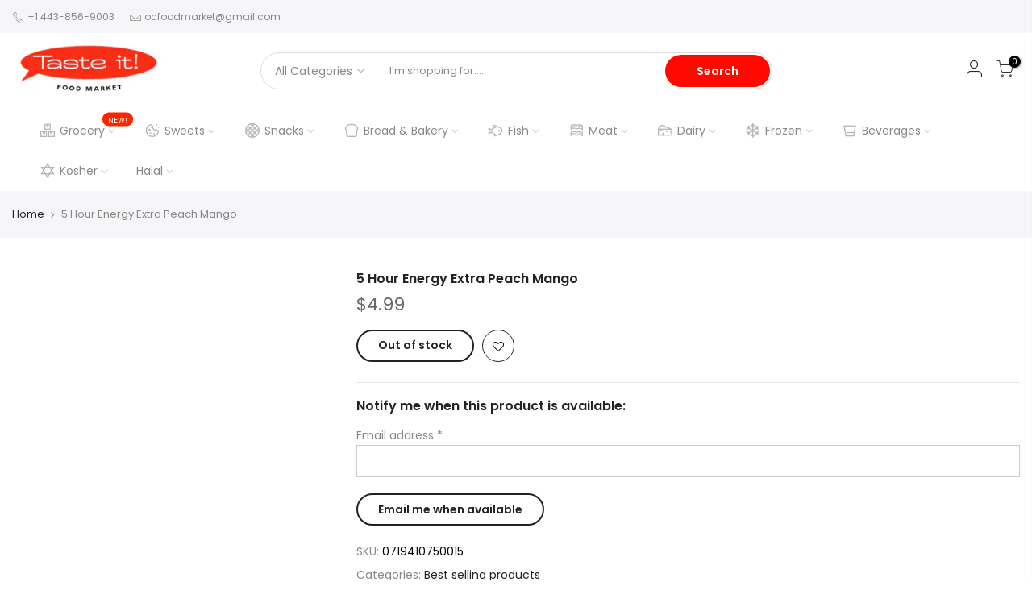

--- FILE ---
content_type: text/html; charset=utf-8
request_url: https://tasteitmarket.com/products/5-hour-energy-extra-peach-mango
body_size: 19921
content:
<!doctype html>
<html class="no-js" lang="en">
<head>
  <meta charset="utf-8">
  <meta name="viewport" content="width=device-width, initial-scale=1, shrink-to-fit=no, user-scalable=no">
  <meta name="theme-color" content="#ff0800">
  <meta name="format-detection" content="telephone=no">
  <link rel="canonical" href="https://tasteitmarket.com/products/5-hour-energy-extra-peach-mango">
  <link rel="preconnect" href="//fonts.shopifycdn.com/" crossorigin>
  <link rel="preconnect" href="//cdn.shopify.com/" crossorigin>
  <link rel="preconnect" href="//v.shopify.com/" crossorigin>
  <link rel="dns-prefetch" href="//tasteitmarket.com" crossorigin>
  <link rel="dns-prefetch" href="//ocfoodmarket.myshopify.com" crossorigin>
  <link rel="dns-prefetch" href="//cdn.shopify.com" crossorigin>
  <link rel="dns-prefetch" href="//v.shopify.com" crossorigin>
  <link rel="dns-prefetch" href="//fonts.shopifycdn.com" crossorigin>
  <link rel="dns-prefetch" href="//fonts.googleapis.com" crossorigin>
  <link rel="dns-prefetch" href="//kit-pro.fontawesome.com" crossorigin>
  <link rel="preload" as="style" href="//tasteitmarket.com/cdn/shop/t/3/assets/pre_theme.min.css?v=25118908669660462231598754183">
  <link rel="preload" as="style" href="//tasteitmarket.com/cdn/shop/t/3/assets/theme.scss.css?v=144684605603217571781608493748"><title>5 Hour Energy Extra Peach Mango &ndash; Taste it! Market</title><!-- social-meta-tags.liquid --><meta name="keywords" content="5 Hour Energy Extra Peach Mango,Taste it! Market,tasteitmarket.com"/><meta name="author" content="M.A.P. International"><meta property="og:site_name" content="Taste it! Market">
<meta property="og:url" content="https://tasteitmarket.com/products/5-hour-energy-extra-peach-mango">
<meta property="og:title" content="5 Hour Energy Extra Peach Mango">
<meta property="og:type" content="og:product">
<meta property="og:description" content="Taste it! Market"><meta property="product:price:amount" content="4.99">
  <meta property="product:price:amount" content="USD"><meta property="og:image" content="http://tasteitmarket.com/cdn/shop/files/Logojpg2_1200x1200.jpg?v=1638142061"><meta property="og:image:secure_url" content="https://tasteitmarket.com/cdn/shop/files/Logojpg2_1200x1200.jpg?v=1638142061"><meta name="twitter:site" content="@#"><meta name="twitter:card" content="summary_large_image">
<meta name="twitter:title" content="5 Hour Energy Extra Peach Mango">
<meta name="twitter:description" content="Taste it! Market">
<link href="//tasteitmarket.com/cdn/shop/t/3/assets/pre_theme.min.css?v=25118908669660462231598754183" rel="stylesheet" type="text/css" media="all" /><link rel="preload" as="script" href="//tasteitmarket.com/cdn/shop/t/3/assets/lazysizes.min.js?v=22238013326549281811598754167">
<link rel="preload" as="script" href="//tasteitmarket.com/cdn/shop/t/3/assets/nt_vendor.min.js?v=110161609335105583331598754177">
<link rel="preload" href="//tasteitmarket.com/cdn/shop/t/3/assets/style.min.css?v=43553576577733786981598754198" as="style" onload="this.onload=null;this.rel='stylesheet'">
<link href="//tasteitmarket.com/cdn/shop/t/3/assets/theme.scss.css?v=144684605603217571781608493748" rel="stylesheet" type="text/css" media="all" />
<link id="sett_clt4" rel="preload" href="//tasteitmarket.com/cdn/shop/t/3/assets/sett_cl.css?v=91452595713105690141598754193" as="style" onload="this.onload=null;this.rel='stylesheet'"><link rel="preload" href="//tasteitmarket.com/cdn/shop/t/3/assets/line-awesome.min.css?v=36930450349382045261598754169" as="style" onload="this.onload=null;this.rel='stylesheet'">
<script id="js_lzt4" src="//tasteitmarket.com/cdn/shop/t/3/assets/lazysizes.min.js?v=22238013326549281811598754167" defer="defer"></script>
<script>document.documentElement.className = document.documentElement.className.replace('no-js', 'yes-js');const t_name = "product", t_cartCount = 0,ThemeIdT4 = "true",t_shop_currency = "USD", t_moneyFormat = "${{amount}}", t_cart_url = "\/cart", pr_re_url = "\/recommendations\/products"; if (performance.navigation.type === 2) {location.reload(true);}</script>
<script src="//tasteitmarket.com/cdn/shop/t/3/assets/nt_vendor.min.js?v=110161609335105583331598754177" defer="defer" id="js_ntt4"
  data-theme='//tasteitmarket.com/cdn/shop/t/3/assets/nt_theme.min.js?v=92959652055706675661598754176'
  data-stt='//tasteitmarket.com/cdn/shop/t/3/assets/nt_settings.js?v=62747071112070459801639353418'
  data-cat='//tasteitmarket.com/cdn/shop/t/3/assets/cat.min.js?v=72989101236337469481598754139' 
  data-sw='//tasteitmarket.com/cdn/shop/t/3/assets/swatch.min.js?v=128498681075304466431598754200'
  data-prjs='//tasteitmarket.com/cdn/shop/t/3/assets/produc.min.js?v=96869784618906595261598754184' 
  data-mail='//tasteitmarket.com/cdn/shop/t/3/assets/platform_mail.min.js?v=181466039836283930451598754181'
  data-my='//tasteitmarket.com/cdn/shop/t/3/assets/my.js?v=111603181540343972631598754173' data-cusp='//tasteitmarket.com/cdn/shop/t/3/assets/my.js?v=111603181540343972631598754173' data-cur='//tasteitmarket.com/cdn/shop/t/3/assets/my.js?v=111603181540343972631598754173' data-mdl='//tasteitmarket.com/cdn/shop/t/3/assets/module.min.js?v=72712877271928395091598754172'
  data-map='//tasteitmarket.com/cdn/shop/t/3/assets/maplace.min.js?v=123640464312137447171598754170'
  data-time='//tasteitmarket.com/cdn/shop/t/3/assets/spacetime.min.js?v=161364803253740588311598754197'
  data-ins='//tasteitmarket.com/cdn/shop/t/3/assets/nt_instagram.min.js?v=150539233351459981941598754174'
  data-user='//tasteitmarket.com/cdn/shop/t/3/assets/interactable.min.js?v=21340397507127705231598754153'
  data-add='//s7.addthis.com/js/300/addthis_widget.js#pubid=ra-56efaa05a768bd19'
  data-klaviyo='//www.klaviyo.com/media/js/public/klaviyo_subscribe.js'
  data-font='iconKalles , fakalles , Pe-icon-7-stroke , Font Awesome 5 Free:n9'
  data-fm=''
  data-spcmn='//tasteitmarket.com/cdn/shopifycloud/storefront/assets/themes_support/shopify_common-5f594365.js'
  data-cust='//tasteitmarket.com/cdn/shop/t/3/assets/customerclnt.min.js?v=158442283697986287111598754142'
  data-cusjs='none'
  data-desadm='//tasteitmarket.com/cdn/shop/t/3/assets/des_adm.min.js?v=109785360417001297231598754144'
  data-otherryv='//tasteitmarket.com/cdn/shop/t/3/assets/reviewOther.js?v=104172367980636745621598754192'></script>

<script>window.performance && window.performance.mark && window.performance.mark('shopify.content_for_header.start');</script><meta id="shopify-digital-wallet" name="shopify-digital-wallet" content="/46786379928/digital_wallets/dialog">
<meta name="shopify-checkout-api-token" content="6bf4b7a39c23d16ce7de94d54f3ad24a">
<meta id="in-context-paypal-metadata" data-shop-id="46786379928" data-venmo-supported="false" data-environment="production" data-locale="en_US" data-paypal-v4="true" data-currency="USD">
<link rel="alternate" type="application/json+oembed" href="https://tasteitmarket.com/products/5-hour-energy-extra-peach-mango.oembed">
<script async="async" src="/checkouts/internal/preloads.js?locale=en-US"></script>
<link rel="preconnect" href="https://shop.app" crossorigin="anonymous">
<script async="async" src="https://shop.app/checkouts/internal/preloads.js?locale=en-US&shop_id=46786379928" crossorigin="anonymous"></script>
<script id="apple-pay-shop-capabilities" type="application/json">{"shopId":46786379928,"countryCode":"US","currencyCode":"USD","merchantCapabilities":["supports3DS"],"merchantId":"gid:\/\/shopify\/Shop\/46786379928","merchantName":"Taste it! Market","requiredBillingContactFields":["postalAddress","email","phone"],"requiredShippingContactFields":["postalAddress","email","phone"],"shippingType":"shipping","supportedNetworks":["visa","masterCard","amex","discover","elo","jcb"],"total":{"type":"pending","label":"Taste it! Market","amount":"1.00"},"shopifyPaymentsEnabled":true,"supportsSubscriptions":true}</script>
<script id="shopify-features" type="application/json">{"accessToken":"6bf4b7a39c23d16ce7de94d54f3ad24a","betas":["rich-media-storefront-analytics"],"domain":"tasteitmarket.com","predictiveSearch":true,"shopId":46786379928,"locale":"en"}</script>
<script>var Shopify = Shopify || {};
Shopify.shop = "ocfoodmarket.myshopify.com";
Shopify.locale = "en";
Shopify.currency = {"active":"USD","rate":"1.0"};
Shopify.country = "US";
Shopify.theme = {"name":"Kalles 1.4.3","id":109961511064,"schema_name":"Kalles","schema_version":"1.4.3","theme_store_id":null,"role":"main"};
Shopify.theme.handle = "null";
Shopify.theme.style = {"id":null,"handle":null};
Shopify.cdnHost = "tasteitmarket.com/cdn";
Shopify.routes = Shopify.routes || {};
Shopify.routes.root = "/";</script>
<script type="module">!function(o){(o.Shopify=o.Shopify||{}).modules=!0}(window);</script>
<script>!function(o){function n(){var o=[];function n(){o.push(Array.prototype.slice.apply(arguments))}return n.q=o,n}var t=o.Shopify=o.Shopify||{};t.loadFeatures=n(),t.autoloadFeatures=n()}(window);</script>
<script>
  window.ShopifyPay = window.ShopifyPay || {};
  window.ShopifyPay.apiHost = "shop.app\/pay";
  window.ShopifyPay.redirectState = null;
</script>
<script id="shop-js-analytics" type="application/json">{"pageType":"product"}</script>
<script defer="defer" async type="module" src="//tasteitmarket.com/cdn/shopifycloud/shop-js/modules/v2/client.init-shop-cart-sync_COMZFrEa.en.esm.js"></script>
<script defer="defer" async type="module" src="//tasteitmarket.com/cdn/shopifycloud/shop-js/modules/v2/chunk.common_CdXrxk3f.esm.js"></script>
<script type="module">
  await import("//tasteitmarket.com/cdn/shopifycloud/shop-js/modules/v2/client.init-shop-cart-sync_COMZFrEa.en.esm.js");
await import("//tasteitmarket.com/cdn/shopifycloud/shop-js/modules/v2/chunk.common_CdXrxk3f.esm.js");

  window.Shopify.SignInWithShop?.initShopCartSync?.({"fedCMEnabled":true,"windoidEnabled":true});

</script>
<script>
  window.Shopify = window.Shopify || {};
  if (!window.Shopify.featureAssets) window.Shopify.featureAssets = {};
  window.Shopify.featureAssets['shop-js'] = {"shop-cart-sync":["modules/v2/client.shop-cart-sync_CRSPkpKa.en.esm.js","modules/v2/chunk.common_CdXrxk3f.esm.js"],"init-fed-cm":["modules/v2/client.init-fed-cm_DO1JVZ96.en.esm.js","modules/v2/chunk.common_CdXrxk3f.esm.js"],"init-windoid":["modules/v2/client.init-windoid_hXardXh0.en.esm.js","modules/v2/chunk.common_CdXrxk3f.esm.js"],"init-shop-email-lookup-coordinator":["modules/v2/client.init-shop-email-lookup-coordinator_jpxQlUsx.en.esm.js","modules/v2/chunk.common_CdXrxk3f.esm.js"],"shop-toast-manager":["modules/v2/client.shop-toast-manager_C-K0q6-t.en.esm.js","modules/v2/chunk.common_CdXrxk3f.esm.js"],"shop-button":["modules/v2/client.shop-button_B6dBoDg5.en.esm.js","modules/v2/chunk.common_CdXrxk3f.esm.js"],"shop-login-button":["modules/v2/client.shop-login-button_BHRMsoBb.en.esm.js","modules/v2/chunk.common_CdXrxk3f.esm.js","modules/v2/chunk.modal_C89cmTvN.esm.js"],"shop-cash-offers":["modules/v2/client.shop-cash-offers_p6Pw3nax.en.esm.js","modules/v2/chunk.common_CdXrxk3f.esm.js","modules/v2/chunk.modal_C89cmTvN.esm.js"],"avatar":["modules/v2/client.avatar_BTnouDA3.en.esm.js"],"init-shop-cart-sync":["modules/v2/client.init-shop-cart-sync_COMZFrEa.en.esm.js","modules/v2/chunk.common_CdXrxk3f.esm.js"],"init-shop-for-new-customer-accounts":["modules/v2/client.init-shop-for-new-customer-accounts_BNQiNx4m.en.esm.js","modules/v2/client.shop-login-button_BHRMsoBb.en.esm.js","modules/v2/chunk.common_CdXrxk3f.esm.js","modules/v2/chunk.modal_C89cmTvN.esm.js"],"pay-button":["modules/v2/client.pay-button_CRuQ9trT.en.esm.js","modules/v2/chunk.common_CdXrxk3f.esm.js"],"init-customer-accounts-sign-up":["modules/v2/client.init-customer-accounts-sign-up_Q1yheB3t.en.esm.js","modules/v2/client.shop-login-button_BHRMsoBb.en.esm.js","modules/v2/chunk.common_CdXrxk3f.esm.js","modules/v2/chunk.modal_C89cmTvN.esm.js"],"checkout-modal":["modules/v2/client.checkout-modal_DtXVhFgQ.en.esm.js","modules/v2/chunk.common_CdXrxk3f.esm.js","modules/v2/chunk.modal_C89cmTvN.esm.js"],"init-customer-accounts":["modules/v2/client.init-customer-accounts_B5rMd0lj.en.esm.js","modules/v2/client.shop-login-button_BHRMsoBb.en.esm.js","modules/v2/chunk.common_CdXrxk3f.esm.js","modules/v2/chunk.modal_C89cmTvN.esm.js"],"lead-capture":["modules/v2/client.lead-capture_CmGCXBh3.en.esm.js","modules/v2/chunk.common_CdXrxk3f.esm.js","modules/v2/chunk.modal_C89cmTvN.esm.js"],"shop-follow-button":["modules/v2/client.shop-follow-button_CV5C02lv.en.esm.js","modules/v2/chunk.common_CdXrxk3f.esm.js","modules/v2/chunk.modal_C89cmTvN.esm.js"],"shop-login":["modules/v2/client.shop-login_Bz_Zm_XZ.en.esm.js","modules/v2/chunk.common_CdXrxk3f.esm.js","modules/v2/chunk.modal_C89cmTvN.esm.js"],"payment-terms":["modules/v2/client.payment-terms_D7XnU2ez.en.esm.js","modules/v2/chunk.common_CdXrxk3f.esm.js","modules/v2/chunk.modal_C89cmTvN.esm.js"]};
</script>
<script>(function() {
  var isLoaded = false;
  function asyncLoad() {
    if (isLoaded) return;
    isLoaded = true;
    var urls = ["https:\/\/cdn.shopify.com\/s\/files\/1\/0467\/8637\/9928\/t\/3\/assets\/globo.menu.init.js?v=1599869599\u0026shop=ocfoodmarket.myshopify.com"];
    for (var i = 0; i < urls.length; i++) {
      var s = document.createElement('script');
      s.type = 'text/javascript';
      s.async = true;
      s.src = urls[i];
      var x = document.getElementsByTagName('script')[0];
      x.parentNode.insertBefore(s, x);
    }
  };
  if(window.attachEvent) {
    window.attachEvent('onload', asyncLoad);
  } else {
    window.addEventListener('load', asyncLoad, false);
  }
})();</script>
<script id="__st">var __st={"a":46786379928,"offset":-18000,"reqid":"5b5a7357-5de7-4535-935c-11c9ab550591-1763315638","pageurl":"tasteitmarket.com\/products\/5-hour-energy-extra-peach-mango","u":"195580a59eb4","p":"product","rtyp":"product","rid":7185597694104};</script>
<script>window.ShopifyPaypalV4VisibilityTracking = true;</script>
<script id="captcha-bootstrap">!function(){'use strict';const t='contact',e='account',n='new_comment',o=[[t,t],['blogs',n],['comments',n],[t,'customer']],c=[[e,'customer_login'],[e,'guest_login'],[e,'recover_customer_password'],[e,'create_customer']],r=t=>t.map((([t,e])=>`form[action*='/${t}']:not([data-nocaptcha='true']) input[name='form_type'][value='${e}']`)).join(','),a=t=>()=>t?[...document.querySelectorAll(t)].map((t=>t.form)):[];function s(){const t=[...o],e=r(t);return a(e)}const i='password',u='form_key',d=['recaptcha-v3-token','g-recaptcha-response','h-captcha-response',i],f=()=>{try{return window.sessionStorage}catch{return}},m='__shopify_v',_=t=>t.elements[u];function p(t,e,n=!1){try{const o=window.sessionStorage,c=JSON.parse(o.getItem(e)),{data:r}=function(t){const{data:e,action:n}=t;return t[m]||n?{data:e,action:n}:{data:t,action:n}}(c);for(const[e,n]of Object.entries(r))t.elements[e]&&(t.elements[e].value=n);n&&o.removeItem(e)}catch(o){console.error('form repopulation failed',{error:o})}}const l='form_type',E='cptcha';function T(t){t.dataset[E]=!0}const w=window,h=w.document,L='Shopify',v='ce_forms',y='captcha';let A=!1;((t,e)=>{const n=(g='f06e6c50-85a8-45c8-87d0-21a2b65856fe',I='https://cdn.shopify.com/shopifycloud/storefront-forms-hcaptcha/ce_storefront_forms_captcha_hcaptcha.v1.5.2.iife.js',D={infoText:'Protected by hCaptcha',privacyText:'Privacy',termsText:'Terms'},(t,e,n)=>{const o=w[L][v],c=o.bindForm;if(c)return c(t,g,e,D).then(n);var r;o.q.push([[t,g,e,D],n]),r=I,A||(h.body.append(Object.assign(h.createElement('script'),{id:'captcha-provider',async:!0,src:r})),A=!0)});var g,I,D;w[L]=w[L]||{},w[L][v]=w[L][v]||{},w[L][v].q=[],w[L][y]=w[L][y]||{},w[L][y].protect=function(t,e){n(t,void 0,e),T(t)},Object.freeze(w[L][y]),function(t,e,n,w,h,L){const[v,y,A,g]=function(t,e,n){const i=e?o:[],u=t?c:[],d=[...i,...u],f=r(d),m=r(i),_=r(d.filter((([t,e])=>n.includes(e))));return[a(f),a(m),a(_),s()]}(w,h,L),I=t=>{const e=t.target;return e instanceof HTMLFormElement?e:e&&e.form},D=t=>v().includes(t);t.addEventListener('submit',(t=>{const e=I(t);if(!e)return;const n=D(e)&&!e.dataset.hcaptchaBound&&!e.dataset.recaptchaBound,o=_(e),c=g().includes(e)&&(!o||!o.value);(n||c)&&t.preventDefault(),c&&!n&&(function(t){try{if(!f())return;!function(t){const e=f();if(!e)return;const n=_(t);if(!n)return;const o=n.value;o&&e.removeItem(o)}(t);const e=Array.from(Array(32),(()=>Math.random().toString(36)[2])).join('');!function(t,e){_(t)||t.append(Object.assign(document.createElement('input'),{type:'hidden',name:u})),t.elements[u].value=e}(t,e),function(t,e){const n=f();if(!n)return;const o=[...t.querySelectorAll(`input[type='${i}']`)].map((({name:t})=>t)),c=[...d,...o],r={};for(const[a,s]of new FormData(t).entries())c.includes(a)||(r[a]=s);n.setItem(e,JSON.stringify({[m]:1,action:t.action,data:r}))}(t,e)}catch(e){console.error('failed to persist form',e)}}(e),e.submit())}));const S=(t,e)=>{t&&!t.dataset[E]&&(n(t,e.some((e=>e===t))),T(t))};for(const o of['focusin','change'])t.addEventListener(o,(t=>{const e=I(t);D(e)&&S(e,y())}));const B=e.get('form_key'),M=e.get(l),P=B&&M;t.addEventListener('DOMContentLoaded',(()=>{const t=y();if(P)for(const e of t)e.elements[l].value===M&&p(e,B);[...new Set([...A(),...v().filter((t=>'true'===t.dataset.shopifyCaptcha))])].forEach((e=>S(e,t)))}))}(h,new URLSearchParams(w.location.search),n,t,e,['guest_login'])})(!0,!0)}();</script>
<script integrity="sha256-52AcMU7V7pcBOXWImdc/TAGTFKeNjmkeM1Pvks/DTgc=" data-source-attribution="shopify.loadfeatures" defer="defer" src="//tasteitmarket.com/cdn/shopifycloud/storefront/assets/storefront/load_feature-81c60534.js" crossorigin="anonymous"></script>
<script crossorigin="anonymous" defer="defer" src="//tasteitmarket.com/cdn/shopifycloud/storefront/assets/shopify_pay/storefront-65b4c6d7.js?v=20250812"></script>
<script data-source-attribution="shopify.dynamic_checkout.dynamic.init">var Shopify=Shopify||{};Shopify.PaymentButton=Shopify.PaymentButton||{isStorefrontPortableWallets:!0,init:function(){window.Shopify.PaymentButton.init=function(){};var t=document.createElement("script");t.src="https://tasteitmarket.com/cdn/shopifycloud/portable-wallets/latest/portable-wallets.en.js",t.type="module",document.head.appendChild(t)}};
</script>
<script data-source-attribution="shopify.dynamic_checkout.buyer_consent">
  function portableWalletsHideBuyerConsent(e){var t=document.getElementById("shopify-buyer-consent"),n=document.getElementById("shopify-subscription-policy-button");t&&n&&(t.classList.add("hidden"),t.setAttribute("aria-hidden","true"),n.removeEventListener("click",e))}function portableWalletsShowBuyerConsent(e){var t=document.getElementById("shopify-buyer-consent"),n=document.getElementById("shopify-subscription-policy-button");t&&n&&(t.classList.remove("hidden"),t.removeAttribute("aria-hidden"),n.addEventListener("click",e))}window.Shopify?.PaymentButton&&(window.Shopify.PaymentButton.hideBuyerConsent=portableWalletsHideBuyerConsent,window.Shopify.PaymentButton.showBuyerConsent=portableWalletsShowBuyerConsent);
</script>
<script data-source-attribution="shopify.dynamic_checkout.cart.bootstrap">document.addEventListener("DOMContentLoaded",(function(){function t(){return document.querySelector("shopify-accelerated-checkout-cart, shopify-accelerated-checkout")}if(t())Shopify.PaymentButton.init();else{new MutationObserver((function(e,n){t()&&(Shopify.PaymentButton.init(),n.disconnect())})).observe(document.body,{childList:!0,subtree:!0})}}));
</script>
<link id="shopify-accelerated-checkout-styles" rel="stylesheet" media="screen" href="https://tasteitmarket.com/cdn/shopifycloud/portable-wallets/latest/accelerated-checkout-backwards-compat.css" crossorigin="anonymous">
<style id="shopify-accelerated-checkout-cart">
        #shopify-buyer-consent {
  margin-top: 1em;
  display: inline-block;
  width: 100%;
}

#shopify-buyer-consent.hidden {
  display: none;
}

#shopify-subscription-policy-button {
  background: none;
  border: none;
  padding: 0;
  text-decoration: underline;
  font-size: inherit;
  cursor: pointer;
}

#shopify-subscription-policy-button::before {
  box-shadow: none;
}

      </style>

<script>window.performance && window.performance.mark && window.performance.mark('shopify.content_for_header.end');</script><link href="//tasteitmarket.com/cdn/shop/t/3/assets/globo.menu.css?v=39227781904102456401599869598" rel="stylesheet" type="text/css" media="all" />
<script type="text/javascript">window.GloboMenuMoneyFormat = "${{amount}}";
  window.shopCurrency = "USD";
  window.GloboMenuCustomer = false;
  window.assetsUrl = '//tasteitmarket.com/cdn/shop/t/3/assets/';
  window.filesUrl = '//tasteitmarket.com/cdn/shop/files/';
  window.GloboMenuSignature = 'da34305325d1c25a58711ed0907b7380';
  window.GloboMenuTimestamp = 1599869878;
  window.GloboMenuLinklists = {"main-menu": [{'url' :"\/", 'title': "Home"},{'url' :"\/collections\/all", 'title': "Catalog"}],"footer": [{'url' :"\/search", 'title': "Search"}],"products-menu": [{'url' :"\/collections\/kosher", 'title': "Kosher"}],"beverage": [{'url' :"\/collections\/international-coffee", 'title': "Coffee"},{'url' :"\/collections\/juice", 'title': "Juice"},{'url' :"\/collections\/international-kvas", 'title': "Kvas"},{'url' :"\/collections\/international-water", 'title': "Mineral Water"},{'url' :"\/collections\/international-soda", 'title': "Soda"},{'url' :"\/collections\/international-tea", 'title': "Tea"}],"grocery": [{'url' :"\/collections\/international-canned", 'title': "Canned \u0026 Pickled Food"},{'url' :"\/collections\/international-cooking", 'title': "Cooking \u0026 Baking Supplies"},{'url' :"\/collections\/international-dried-fruit", 'title': "Dried Fruit"},{'url' :"\/collections\/international-grains", 'title': "Grains"},{'url' :"\/collections\/international-honey", 'title': "Honey"},{'url' :"\/collections\/international-oil", 'title': "Oil \u0026 Vinegar"},{'url' :"\/collections\/international-pasta", 'title': "Pasta"},{'url' :"\/collections\/international-preserves", 'title': "Preserves"},{'url' :"\/collections\/international-sauces", 'title': "Sauces, Mayonnaise"},{'url' :"\/collections\/salad", 'title': "Salads"},{'url' :"\/collections\/international-spice", 'title': "Spices"},{'url' :"\/collections\/international-spread", 'title': "Spreads, Pates"}],"frozen-food": [{'url' :"\/collections\/international-bakery", 'title': "Bakery"},{'url' :"\/collections\/international-berry", 'title': "Berries"},{'url' :"\/collections\/international-ice-cream", 'title': "Ice Cream"},{'url' :"\/collections\/international-pelmeni", 'title': "Dumplings\/Pierogies"},{'url' :"\/collections\/vegetables", 'title': "Vegetables, Mushrooms"}],"bread": [{'url' :"\/collections\/international-bread", 'title': "Bread"},{'url' :"\/collections\/international-cake", 'title': "Cakes"},{'url' :"\/collections\/pastries", 'title': "Pastries"}],"caviar-seafood": [{'url' :"\/collections\/canned-fish", 'title': "Canned Fish"},{'url' :"\/collections\/international-caviar", 'title': "Caviar"},{'url' :"\/collections\/international-dried-fish", 'title': "Dried Fish"},{'url' :"\/collections\/international-fish", 'title': "Smoked Fish \u0026 Herring"}],"chocolate-sweets-bakery": [{'url' :"\/collections\/international-candy", 'title': "Candy"},{'url' :"\/collections\/international-chocolate", 'title': "Chocolate Bars"},{'url' :"\/collections\/international-cookies", 'title': "Cookies"},{'url' :"\/collections\/international-croissant", 'title': "Croissants"},{'url' :"\/collections\/international-gingerbread", 'title': "Gingerbread"},{'url' :"\/collections\/international-halva", 'title': "Halva"},{'url' :"\/collections\/sushki", 'title': "Sushki"},{'url' :"\/collections\/international-sweets", 'title': "Sweets"},{'url' :"\/collections\/international-waffle", 'title': "Wafers"}],"dairy": [{'url' :"\/collections\/international-butter", 'title': "Butter"},{'url' :"\/collections\/international-cheese", 'title': "Cheese"},{'url' :"\/collections\/international-cheesecake-bar", 'title': "Cheesecake Bars"},{'url' :"\/collections\/international-dairy", 'title': "Dairy"},{'url' :"\/collections\/international-farmercheese", 'title': "Farmer Cheese"},{'url' :"\/collections\/international-yogurt", 'title': "Yogurt"}],"snacks": [{'url' :"\/collections\/international-chips", 'title': "Chips"},{'url' :"\/collections\/international-cream", 'title': "Corn Puffs"},{'url' :"\/collections\/international-croutons", 'title': "Croutons\/Suhariki"},{'url' :"\/collections\/international-saltystix", 'title': "Salty Sticks"},{'url' :"\/collections\/international-seeds", 'title': "Seeds and Nuts"},{'url' :"\/collections\/international-snacks", 'title': "Snacks"}],"meat": [{'url' :"\/collections\/canned-meat", 'title': "Canned Meat"},{'url' :"\/collections\/international-hotdogs-sausage", 'title': "Hotdogs \u0026 Sausage"},{'url' :"\/collections\/international-meat", 'title': "Meat"}],"customer-account-main-menu": [{'url' :"\/", 'title': "Shop"},{'url' :"https:\/\/shopify.com\/46786379928\/account\/orders?locale=en\u0026region_country=US", 'title': "Orders"}]};
</script>
<script src="//tasteitmarket.com/cdn/shop/t/3/assets/globo.menu.data.js?v=120910089866158533161599869882"></script>
<script src="//tasteitmarket.com/cdn/shop/t/3/assets/globo.menu.render.js?v=181592560613048183801599869595"></script>
<script src="//tasteitmarket.com/cdn/shop/t/3/assets/globo.menu.app.js?v=123507651971852233301599869597"></script>
<script type="text/javascript">var globoMenu = new GloboMenu(window.GloboMenuConfig, window.GloboMenuRenderFunction);</script>

<link href="https://monorail-edge.shopifysvc.com" rel="dns-prefetch">
<script>(function(){if ("sendBeacon" in navigator && "performance" in window) {try {var session_token_from_headers = performance.getEntriesByType('navigation')[0].serverTiming.find(x => x.name == '_s').description;} catch {var session_token_from_headers = undefined;}var session_cookie_matches = document.cookie.match(/_shopify_s=([^;]*)/);var session_token_from_cookie = session_cookie_matches && session_cookie_matches.length === 2 ? session_cookie_matches[1] : "";var session_token = session_token_from_headers || session_token_from_cookie || "";function handle_abandonment_event(e) {var entries = performance.getEntries().filter(function(entry) {return /monorail-edge.shopifysvc.com/.test(entry.name);});if (!window.abandonment_tracked && entries.length === 0) {window.abandonment_tracked = true;var currentMs = Date.now();var navigation_start = performance.timing.navigationStart;var payload = {shop_id: 46786379928,url: window.location.href,navigation_start,duration: currentMs - navigation_start,session_token,page_type: "product"};window.navigator.sendBeacon("https://monorail-edge.shopifysvc.com/v1/produce", JSON.stringify({schema_id: "online_store_buyer_site_abandonment/1.1",payload: payload,metadata: {event_created_at_ms: currentMs,event_sent_at_ms: currentMs}}));}}window.addEventListener('pagehide', handle_abandonment_event);}}());</script>
<script id="web-pixels-manager-setup">(function e(e,d,r,n,o){if(void 0===o&&(o={}),!Boolean(null===(a=null===(i=window.Shopify)||void 0===i?void 0:i.analytics)||void 0===a?void 0:a.replayQueue)){var i,a;window.Shopify=window.Shopify||{};var t=window.Shopify;t.analytics=t.analytics||{};var s=t.analytics;s.replayQueue=[],s.publish=function(e,d,r){return s.replayQueue.push([e,d,r]),!0};try{self.performance.mark("wpm:start")}catch(e){}var l=function(){var e={modern:/Edge?\/(1{2}[4-9]|1[2-9]\d|[2-9]\d{2}|\d{4,})\.\d+(\.\d+|)|Firefox\/(1{2}[4-9]|1[2-9]\d|[2-9]\d{2}|\d{4,})\.\d+(\.\d+|)|Chrom(ium|e)\/(9{2}|\d{3,})\.\d+(\.\d+|)|(Maci|X1{2}).+ Version\/(15\.\d+|(1[6-9]|[2-9]\d|\d{3,})\.\d+)([,.]\d+|)( \(\w+\)|)( Mobile\/\w+|) Safari\/|Chrome.+OPR\/(9{2}|\d{3,})\.\d+\.\d+|(CPU[ +]OS|iPhone[ +]OS|CPU[ +]iPhone|CPU IPhone OS|CPU iPad OS)[ +]+(15[._]\d+|(1[6-9]|[2-9]\d|\d{3,})[._]\d+)([._]\d+|)|Android:?[ /-](13[3-9]|1[4-9]\d|[2-9]\d{2}|\d{4,})(\.\d+|)(\.\d+|)|Android.+Firefox\/(13[5-9]|1[4-9]\d|[2-9]\d{2}|\d{4,})\.\d+(\.\d+|)|Android.+Chrom(ium|e)\/(13[3-9]|1[4-9]\d|[2-9]\d{2}|\d{4,})\.\d+(\.\d+|)|SamsungBrowser\/([2-9]\d|\d{3,})\.\d+/,legacy:/Edge?\/(1[6-9]|[2-9]\d|\d{3,})\.\d+(\.\d+|)|Firefox\/(5[4-9]|[6-9]\d|\d{3,})\.\d+(\.\d+|)|Chrom(ium|e)\/(5[1-9]|[6-9]\d|\d{3,})\.\d+(\.\d+|)([\d.]+$|.*Safari\/(?![\d.]+ Edge\/[\d.]+$))|(Maci|X1{2}).+ Version\/(10\.\d+|(1[1-9]|[2-9]\d|\d{3,})\.\d+)([,.]\d+|)( \(\w+\)|)( Mobile\/\w+|) Safari\/|Chrome.+OPR\/(3[89]|[4-9]\d|\d{3,})\.\d+\.\d+|(CPU[ +]OS|iPhone[ +]OS|CPU[ +]iPhone|CPU IPhone OS|CPU iPad OS)[ +]+(10[._]\d+|(1[1-9]|[2-9]\d|\d{3,})[._]\d+)([._]\d+|)|Android:?[ /-](13[3-9]|1[4-9]\d|[2-9]\d{2}|\d{4,})(\.\d+|)(\.\d+|)|Mobile Safari.+OPR\/([89]\d|\d{3,})\.\d+\.\d+|Android.+Firefox\/(13[5-9]|1[4-9]\d|[2-9]\d{2}|\d{4,})\.\d+(\.\d+|)|Android.+Chrom(ium|e)\/(13[3-9]|1[4-9]\d|[2-9]\d{2}|\d{4,})\.\d+(\.\d+|)|Android.+(UC? ?Browser|UCWEB|U3)[ /]?(15\.([5-9]|\d{2,})|(1[6-9]|[2-9]\d|\d{3,})\.\d+)\.\d+|SamsungBrowser\/(5\.\d+|([6-9]|\d{2,})\.\d+)|Android.+MQ{2}Browser\/(14(\.(9|\d{2,})|)|(1[5-9]|[2-9]\d|\d{3,})(\.\d+|))(\.\d+|)|K[Aa][Ii]OS\/(3\.\d+|([4-9]|\d{2,})\.\d+)(\.\d+|)/},d=e.modern,r=e.legacy,n=navigator.userAgent;return n.match(d)?"modern":n.match(r)?"legacy":"unknown"}(),u="modern"===l?"modern":"legacy",c=(null!=n?n:{modern:"",legacy:""})[u],f=function(e){return[e.baseUrl,"/wpm","/b",e.hashVersion,"modern"===e.buildTarget?"m":"l",".js"].join("")}({baseUrl:d,hashVersion:r,buildTarget:u}),m=function(e){var d=e.version,r=e.bundleTarget,n=e.surface,o=e.pageUrl,i=e.monorailEndpoint;return{emit:function(e){var a=e.status,t=e.errorMsg,s=(new Date).getTime(),l=JSON.stringify({metadata:{event_sent_at_ms:s},events:[{schema_id:"web_pixels_manager_load/3.1",payload:{version:d,bundle_target:r,page_url:o,status:a,surface:n,error_msg:t},metadata:{event_created_at_ms:s}}]});if(!i)return console&&console.warn&&console.warn("[Web Pixels Manager] No Monorail endpoint provided, skipping logging."),!1;try{return self.navigator.sendBeacon.bind(self.navigator)(i,l)}catch(e){}var u=new XMLHttpRequest;try{return u.open("POST",i,!0),u.setRequestHeader("Content-Type","text/plain"),u.send(l),!0}catch(e){return console&&console.warn&&console.warn("[Web Pixels Manager] Got an unhandled error while logging to Monorail."),!1}}}}({version:r,bundleTarget:l,surface:e.surface,pageUrl:self.location.href,monorailEndpoint:e.monorailEndpoint});try{o.browserTarget=l,function(e){var d=e.src,r=e.async,n=void 0===r||r,o=e.onload,i=e.onerror,a=e.sri,t=e.scriptDataAttributes,s=void 0===t?{}:t,l=document.createElement("script"),u=document.querySelector("head"),c=document.querySelector("body");if(l.async=n,l.src=d,a&&(l.integrity=a,l.crossOrigin="anonymous"),s)for(var f in s)if(Object.prototype.hasOwnProperty.call(s,f))try{l.dataset[f]=s[f]}catch(e){}if(o&&l.addEventListener("load",o),i&&l.addEventListener("error",i),u)u.appendChild(l);else{if(!c)throw new Error("Did not find a head or body element to append the script");c.appendChild(l)}}({src:f,async:!0,onload:function(){if(!function(){var e,d;return Boolean(null===(d=null===(e=window.Shopify)||void 0===e?void 0:e.analytics)||void 0===d?void 0:d.initialized)}()){var d=window.webPixelsManager.init(e)||void 0;if(d){var r=window.Shopify.analytics;r.replayQueue.forEach((function(e){var r=e[0],n=e[1],o=e[2];d.publishCustomEvent(r,n,o)})),r.replayQueue=[],r.publish=d.publishCustomEvent,r.visitor=d.visitor,r.initialized=!0}}},onerror:function(){return m.emit({status:"failed",errorMsg:"".concat(f," has failed to load")})},sri:function(e){var d=/^sha384-[A-Za-z0-9+/=]+$/;return"string"==typeof e&&d.test(e)}(c)?c:"",scriptDataAttributes:o}),m.emit({status:"loading"})}catch(e){m.emit({status:"failed",errorMsg:(null==e?void 0:e.message)||"Unknown error"})}}})({shopId: 46786379928,storefrontBaseUrl: "https://tasteitmarket.com",extensionsBaseUrl: "https://extensions.shopifycdn.com/cdn/shopifycloud/web-pixels-manager",monorailEndpoint: "https://monorail-edge.shopifysvc.com/unstable/produce_batch",surface: "storefront-renderer",enabledBetaFlags: ["2dca8a86"],webPixelsConfigList: [{"id":"shopify-app-pixel","configuration":"{}","eventPayloadVersion":"v1","runtimeContext":"STRICT","scriptVersion":"0450","apiClientId":"shopify-pixel","type":"APP","privacyPurposes":["ANALYTICS","MARKETING"]},{"id":"shopify-custom-pixel","eventPayloadVersion":"v1","runtimeContext":"LAX","scriptVersion":"0450","apiClientId":"shopify-pixel","type":"CUSTOM","privacyPurposes":["ANALYTICS","MARKETING"]}],isMerchantRequest: false,initData: {"shop":{"name":"Taste it! Market","paymentSettings":{"currencyCode":"USD"},"myshopifyDomain":"ocfoodmarket.myshopify.com","countryCode":"US","storefrontUrl":"https:\/\/tasteitmarket.com"},"customer":null,"cart":null,"checkout":null,"productVariants":[{"price":{"amount":4.99,"currencyCode":"USD"},"product":{"title":"5 Hour Energy Extra Peach Mango","vendor":"Taste it! Market","id":"7185597694104","untranslatedTitle":"5 Hour Energy Extra Peach Mango","url":"\/products\/5-hour-energy-extra-peach-mango","type":""},"id":"41498789216408","image":null,"sku":"0719410750015","title":"Default Title","untranslatedTitle":"Default Title"}],"purchasingCompany":null},},"https://tasteitmarket.com/cdn","ae1676cfwd2530674p4253c800m34e853cb",{"modern":"","legacy":""},{"shopId":"46786379928","storefrontBaseUrl":"https:\/\/tasteitmarket.com","extensionBaseUrl":"https:\/\/extensions.shopifycdn.com\/cdn\/shopifycloud\/web-pixels-manager","surface":"storefront-renderer","enabledBetaFlags":"[\"2dca8a86\"]","isMerchantRequest":"false","hashVersion":"ae1676cfwd2530674p4253c800m34e853cb","publish":"custom","events":"[[\"page_viewed\",{}],[\"product_viewed\",{\"productVariant\":{\"price\":{\"amount\":4.99,\"currencyCode\":\"USD\"},\"product\":{\"title\":\"5 Hour Energy Extra Peach Mango\",\"vendor\":\"Taste it! Market\",\"id\":\"7185597694104\",\"untranslatedTitle\":\"5 Hour Energy Extra Peach Mango\",\"url\":\"\/products\/5-hour-energy-extra-peach-mango\",\"type\":\"\"},\"id\":\"41498789216408\",\"image\":null,\"sku\":\"0719410750015\",\"title\":\"Default Title\",\"untranslatedTitle\":\"Default Title\"}}]]"});</script><script>
  window.ShopifyAnalytics = window.ShopifyAnalytics || {};
  window.ShopifyAnalytics.meta = window.ShopifyAnalytics.meta || {};
  window.ShopifyAnalytics.meta.currency = 'USD';
  var meta = {"product":{"id":7185597694104,"gid":"gid:\/\/shopify\/Product\/7185597694104","vendor":"Taste it! Market","type":"","variants":[{"id":41498789216408,"price":499,"name":"5 Hour Energy Extra Peach Mango","public_title":null,"sku":"0719410750015"}],"remote":false},"page":{"pageType":"product","resourceType":"product","resourceId":7185597694104}};
  for (var attr in meta) {
    window.ShopifyAnalytics.meta[attr] = meta[attr];
  }
</script>
<script class="analytics">
  (function () {
    var customDocumentWrite = function(content) {
      var jquery = null;

      if (window.jQuery) {
        jquery = window.jQuery;
      } else if (window.Checkout && window.Checkout.$) {
        jquery = window.Checkout.$;
      }

      if (jquery) {
        jquery('body').append(content);
      }
    };

    var hasLoggedConversion = function(token) {
      if (token) {
        return document.cookie.indexOf('loggedConversion=' + token) !== -1;
      }
      return false;
    }

    var setCookieIfConversion = function(token) {
      if (token) {
        var twoMonthsFromNow = new Date(Date.now());
        twoMonthsFromNow.setMonth(twoMonthsFromNow.getMonth() + 2);

        document.cookie = 'loggedConversion=' + token + '; expires=' + twoMonthsFromNow;
      }
    }

    var trekkie = window.ShopifyAnalytics.lib = window.trekkie = window.trekkie || [];
    if (trekkie.integrations) {
      return;
    }
    trekkie.methods = [
      'identify',
      'page',
      'ready',
      'track',
      'trackForm',
      'trackLink'
    ];
    trekkie.factory = function(method) {
      return function() {
        var args = Array.prototype.slice.call(arguments);
        args.unshift(method);
        trekkie.push(args);
        return trekkie;
      };
    };
    for (var i = 0; i < trekkie.methods.length; i++) {
      var key = trekkie.methods[i];
      trekkie[key] = trekkie.factory(key);
    }
    trekkie.load = function(config) {
      trekkie.config = config || {};
      trekkie.config.initialDocumentCookie = document.cookie;
      var first = document.getElementsByTagName('script')[0];
      var script = document.createElement('script');
      script.type = 'text/javascript';
      script.onerror = function(e) {
        var scriptFallback = document.createElement('script');
        scriptFallback.type = 'text/javascript';
        scriptFallback.onerror = function(error) {
                var Monorail = {
      produce: function produce(monorailDomain, schemaId, payload) {
        var currentMs = new Date().getTime();
        var event = {
          schema_id: schemaId,
          payload: payload,
          metadata: {
            event_created_at_ms: currentMs,
            event_sent_at_ms: currentMs
          }
        };
        return Monorail.sendRequest("https://" + monorailDomain + "/v1/produce", JSON.stringify(event));
      },
      sendRequest: function sendRequest(endpointUrl, payload) {
        // Try the sendBeacon API
        if (window && window.navigator && typeof window.navigator.sendBeacon === 'function' && typeof window.Blob === 'function' && !Monorail.isIos12()) {
          var blobData = new window.Blob([payload], {
            type: 'text/plain'
          });

          if (window.navigator.sendBeacon(endpointUrl, blobData)) {
            return true;
          } // sendBeacon was not successful

        } // XHR beacon

        var xhr = new XMLHttpRequest();

        try {
          xhr.open('POST', endpointUrl);
          xhr.setRequestHeader('Content-Type', 'text/plain');
          xhr.send(payload);
        } catch (e) {
          console.log(e);
        }

        return false;
      },
      isIos12: function isIos12() {
        return window.navigator.userAgent.lastIndexOf('iPhone; CPU iPhone OS 12_') !== -1 || window.navigator.userAgent.lastIndexOf('iPad; CPU OS 12_') !== -1;
      }
    };
    Monorail.produce('monorail-edge.shopifysvc.com',
      'trekkie_storefront_load_errors/1.1',
      {shop_id: 46786379928,
      theme_id: 109961511064,
      app_name: "storefront",
      context_url: window.location.href,
      source_url: "//tasteitmarket.com/cdn/s/trekkie.storefront.308893168db1679b4a9f8a086857af995740364f.min.js"});

        };
        scriptFallback.async = true;
        scriptFallback.src = '//tasteitmarket.com/cdn/s/trekkie.storefront.308893168db1679b4a9f8a086857af995740364f.min.js';
        first.parentNode.insertBefore(scriptFallback, first);
      };
      script.async = true;
      script.src = '//tasteitmarket.com/cdn/s/trekkie.storefront.308893168db1679b4a9f8a086857af995740364f.min.js';
      first.parentNode.insertBefore(script, first);
    };
    trekkie.load(
      {"Trekkie":{"appName":"storefront","development":false,"defaultAttributes":{"shopId":46786379928,"isMerchantRequest":null,"themeId":109961511064,"themeCityHash":"3307393346474801935","contentLanguage":"en","currency":"USD","eventMetadataId":"db76ca79-6226-493c-b13e-0ec83207a6a7"},"isServerSideCookieWritingEnabled":true,"monorailRegion":"shop_domain","enabledBetaFlags":["f0df213a"]},"Session Attribution":{},"S2S":{"facebookCapiEnabled":false,"source":"trekkie-storefront-renderer","apiClientId":580111}}
    );

    var loaded = false;
    trekkie.ready(function() {
      if (loaded) return;
      loaded = true;

      window.ShopifyAnalytics.lib = window.trekkie;

      var originalDocumentWrite = document.write;
      document.write = customDocumentWrite;
      try { window.ShopifyAnalytics.merchantGoogleAnalytics.call(this); } catch(error) {};
      document.write = originalDocumentWrite;

      window.ShopifyAnalytics.lib.page(null,{"pageType":"product","resourceType":"product","resourceId":7185597694104,"shopifyEmitted":true});

      var match = window.location.pathname.match(/checkouts\/(.+)\/(thank_you|post_purchase)/)
      var token = match? match[1]: undefined;
      if (!hasLoggedConversion(token)) {
        setCookieIfConversion(token);
        window.ShopifyAnalytics.lib.track("Viewed Product",{"currency":"USD","variantId":41498789216408,"productId":7185597694104,"productGid":"gid:\/\/shopify\/Product\/7185597694104","name":"5 Hour Energy Extra Peach Mango","price":"4.99","sku":"0719410750015","brand":"Taste it! Market","variant":null,"category":"","nonInteraction":true,"remote":false},undefined,undefined,{"shopifyEmitted":true});
      window.ShopifyAnalytics.lib.track("monorail:\/\/trekkie_storefront_viewed_product\/1.1",{"currency":"USD","variantId":41498789216408,"productId":7185597694104,"productGid":"gid:\/\/shopify\/Product\/7185597694104","name":"5 Hour Energy Extra Peach Mango","price":"4.99","sku":"0719410750015","brand":"Taste it! Market","variant":null,"category":"","nonInteraction":true,"remote":false,"referer":"https:\/\/tasteitmarket.com\/products\/5-hour-energy-extra-peach-mango"});
      }
    });


        var eventsListenerScript = document.createElement('script');
        eventsListenerScript.async = true;
        eventsListenerScript.src = "//tasteitmarket.com/cdn/shopifycloud/storefront/assets/shop_events_listener-3da45d37.js";
        document.getElementsByTagName('head')[0].appendChild(eventsListenerScript);

})();</script>
<script
  defer
  src="https://tasteitmarket.com/cdn/shopifycloud/perf-kit/shopify-perf-kit-2.1.2.min.js"
  data-application="storefront-renderer"
  data-shop-id="46786379928"
  data-render-region="gcp-us-east1"
  data-page-type="product"
  data-theme-instance-id="109961511064"
  data-theme-name="Kalles"
  data-theme-version="1.4.3"
  data-monorail-region="shop_domain"
  data-resource-timing-sampling-rate="10"
  data-shs="true"
  data-shs-beacon="true"
  data-shs-export-with-fetch="true"
  data-shs-logs-sample-rate="1"
></script>
</head>
<body class="kalles_140 lazy_icons min_cqty_0 btnt4_style_2 zoom_tp_2 css_scrollbar template-product js_search_true cart_pos_side kalles_toolbar_true hover_img2 swatch_style_rounded swatch_list_size_small label_style_rounded wrapper_wide header_full_true header_sticky_true hide_scrolld_true des_header_8 rtl_false h_transparent_false h_tr_top_false h_banner_false top_bar_true catalog_mode_false cat_sticky_false spcdt4_true lazyload js_search_type"><div id="ld_cl_bar" class="op__0 pe_none"></div><div id="nt_wrapper"><header id="ntheader" class="ntheader header_8 h_icon_iccl"><div class="ntheader_wrapper pr z_200"><div id="shopify-section-header_top" class="shopify-section"><div class="h__top bgbl pt__10 pb__10 fs__12 flex fl_center al_center"><div class="container">
   <div class="row al_center"><div class="col-lg-4 col-12 tc tl_lg col-md-12 dn_false_1024"><div class="header-text"><i class="pegk pe-7s-call"></i> +1 443-856-9003 <i class="pegk pe-7s-mail ml__15"></i> <a class="cg" href="mailto:ocfoodmarket@gmail.com">ocfoodmarket@gmail.com</a></div></div></div>
</div></div><style data-shopify>.h__top {min-height:41px;font-size:12px;}.h__top { background-color: #f6f6f8;color:#878787 } .header-text >.cg,.h__top .nt_currency { color:#878787  } .h__top .cr { color:#ec0101  } .header-text >a:not(.cg) { color:#222222  }</style></div><div id="shopify-section-header_8" class="shopify-section sp_header_mid"><div class="header__mid"><div class="container">
     <div class="row al_center css_h_se">
        <div class="col-md-4 col-3 dn_lg"><a href="/" data-id='#nt_menu_canvas' class="push_side push-menu-btn  lh__1 flex al_center"><svg xmlns="http://www.w3.org/2000/svg" width="30" height="16" viewBox="0 0 30 16"><rect width="30" height="1.5"></rect><rect y="7" width="20" height="1.5"></rect><rect y="14" width="30" height="1.5"></rect></svg></a></div>
        <div class="col-lg-3 col-md-4 col-6 tc tl_lg"><div class=" branding ts__05 lh__1"><a class="dib" href="/" ><img class="w__100 logo_normal dn db_lg" src="//tasteitmarket.com/cdn/shop/files/Logojpg2_230x.jpg?v=1638142061" srcset="//tasteitmarket.com/cdn/shop/files/Logojpg2_230x.jpg?v=1638142061 1x,//tasteitmarket.com/cdn/shop/files/Logojpg2_230x@2x.jpg?v=1638142061 2x" alt="Taste it! Market" style="width: 190px"><img class="w__100 logo_sticky dn" src="//tasteitmarket.com/cdn/shop/files/Logojpg2_140x.jpg?v=1638142061" srcset="//tasteitmarket.com/cdn/shop/files/Logojpg2_140x.jpg?v=1638142061 1x,//tasteitmarket.com/cdn/shop/files/Logojpg2_140x@2x.jpg?v=1638142061 2x" alt="Taste it! Market" style="width: 100px"><img class="w__100 logo_mobile dn_lg" src="//tasteitmarket.com/cdn/shop/files/Logojpg2_140x.jpg?v=1638142061" srcset="//tasteitmarket.com/cdn/shop/files/Logojpg2_140x.jpg?v=1638142061 1x,//tasteitmarket.com/cdn/shop/files/Logojpg2_140x@2x.jpg?v=1638142061 2x" alt="Taste it! Market" style="width: 100px;"></a></div> </div>
        <div class="col-6 dn db_lg cl_h_search">
          <form action="/search" method="get" class="h_search_frm js_frm_search pr" role="search">
               <input type="hidden" name="type" value="product">
               <input type="hidden" name="options[unavailable_products]" value="last">
               <input type="hidden" name="options[prefix]" value="none">
               <div class="row no-gutters al_center"><div class="frm_search_cat col-auto">
                        <select name="product_type">
                          <option value="*">All Categories</option><option value="Food Items">Food Items</option></select>
                    </div>
                    <div class="col-auto h_space_search"></div><div class="frm_search_input pr oh col">
                   <input class="h_search_ip js_iput_search" autocomplete="off" type="text" name="q" placeholder="I’m shopping for...." value="">
                 </div>
                 <div class="frm_search_cat col-auto">
                  <button class="h_search_btn js_btn_search" type="submit">Search</button>
                 </div>
               </div>
             </form>
             <div class="pr">
                  <div class="mini_cart_content fixcl-scroll widget">
                     <div class="fixcl-scroll-content product_list_widget">
                        <div class="ld_bar_search"></div>
                        <div class="skeleton_wrap skeleton_js dn"><div class="row mb__10 pb__10">
                              <div class="col-auto widget_img_pr"><div class="skeleton_img"></div></div>
                              <div class="col widget_if_pr"><div class="skeleton_txt1"></div><div class="skeleton_txt2"></div></div>
                           </div><div class="row mb__10 pb__10">
                              <div class="col-auto widget_img_pr"><div class="skeleton_img"></div></div>
                              <div class="col widget_if_pr"><div class="skeleton_txt1"></div><div class="skeleton_txt2"></div></div>
                           </div><div class="row mb__10 pb__10">
                              <div class="col-auto widget_img_pr"><div class="skeleton_img"></div></div>
                              <div class="col widget_if_pr"><div class="skeleton_txt1"></div><div class="skeleton_txt2"></div></div>
                           </div><div class="row mb__10 pb__10">
                              <div class="col-auto widget_img_pr"><div class="skeleton_img"></div></div>
                              <div class="col widget_if_pr"><div class="skeleton_txt1"></div><div class="skeleton_txt2"></div></div>
                           </div></div>
                        <div class="js_prs_search"></div>
                     </div>
                  </div>
             </div>
        </div>
        <div class="col-lg-3 col-md-4 col-3 tr"><div class="nt_action in_flex al_center cart_des_1"><a class="icon_search push_side cb chp" data-id="#nt_search_canvas" href="/search"><i class="iccl iccl-search"></i></a>
     
          <div class="my-account ts__05 pr dn db_md">
             <a class="cb chp db push_side" href="https://tasteitmarket.com/customer_authentication/redirect?locale=en&region_country=US" data-id="#nt_login_canvas"><i class="iccl iccl-user"></i></a></div><div class="icon_cart pr"><a class="push_side pr cb chp db" href="/cart" data-id="#nt_cart_canvas"><i class="iccl iccl-cart pr"><span class="op__0 ts_op pa tcount jsccount bgb br__50 cw tc">0</span></i></a></div></div></div>
     </div>
  </div></div> 
  <div class="header__bot border_true dn db_lg"><div class="container">
   <div class="row no-gutters al_center"><div class="col ha8_nav"><nav class="nt_navigation tl hover_side_up nav_arrow_true"> 
   <ul id="nt_menu_id" class="nt_menu in_flex wrap al_center"><li id="item_1600275238883" class="type_mega menu_wid_cus menu-item has-children menu_has_offsets menu_default pos_default" >
               <a class="lh__1 flex al_center pr" href="/collections/domestic-groceries" target="_self"><i class="las la-boxes"></i>Grocery<span class="lbc_nav" style="background-color: #ff2400">NEW!</span></a>
               <div class="cus sub-menu"><div class="container" style="width:450px"><div class="row lazy_menu lazyload lazy_menu_mega" data-include="/search?q=1600275238883&view=header" data-jspackery='{ "itemSelector": ".sub-column-item","gutter": 0,"percentPosition": true,"originLeft": true }'><div class="lds_bginfinity pr"></div></div></div></div>
            </li><li id="item_1599878527523" class="type_mega menu_wid_cus menu-item has-children menu_has_offsets menu_default pos_default" >
               <a class="lh__1 flex al_center pr" href="/collections/choco-sweets" target="_self"><i class="las la-cookie-bite"></i>Sweets</a>
               <div class="cus sub-menu"><div class="container" style="width:450px"><div class="row lazy_menu lazyload lazy_menu_mega" data-include="/search?q=1599878527523&view=header" data-jspackery='{ "itemSelector": ".sub-column-item","gutter": 0,"percentPosition": true,"originLeft": true }'><div class="lds_bginfinity pr"></div></div></div></div>
            </li><li id="item_295fa325-ecc0-405a-ad61-407fd3f00b38" class="type_mega menu_wid_cus menu-item has-children menu_has_offsets menu_default pos_default" >
               <a class="lh__1 flex al_center pr" href="/collections/all-snacks" target="_self"><i class="las la-stroopwafel"></i>Snacks</a>
               <div class="cus sub-menu"><div class="container" style="width:450px"><div class="row lazy_menu lazyload lazy_menu_mega" data-include="/search?q=295fa325-ecc0-405a-ad61-407fd3f00b38&view=header" data-jspackery='{ "itemSelector": ".sub-column-item","gutter": 0,"percentPosition": true,"originLeft": true }'><div class="lds_bginfinity pr"></div></div></div></div>
            </li><li id="item_1599878755677" class="type_mega menu_wid_cus menu-item has-children menu_has_offsets menu_default pos_default" >
               <a class="lh__1 flex al_center pr" href="/collections/international-bread" target="_self"><i class="las la-bread-slice"></i>Bread & Bakery</a>
               <div class="cus sub-menu"><div class="container" style="width:400px"><div class="row lazy_menu lazyload lazy_menu_mega" data-include="/search?q=1599878755677&view=header" data-jspackery='{ "itemSelector": ".sub-column-item","gutter": 0,"percentPosition": true,"originLeft": true }'><div class="lds_bginfinity pr"></div></div></div></div>
            </li><li id="item_1599878905528" class="type_mega menu_wid_cus menu-item has-children menu_has_offsets menu_default pos_default" >
               <a class="lh__1 flex al_center pr" href="/collections/fish-meat" target="_self"><i class="las la-fish"></i>Fish</a>
               <div class="cus sub-menu"><div class="container" style="width:450px"><div class="row lazy_menu lazyload lazy_menu_mega" data-include="/search?q=1599878905528&view=header" data-jspackery='{ "itemSelector": ".sub-column-item","gutter": 0,"percentPosition": true,"originLeft": true }'><div class="lds_bginfinity pr"></div></div></div></div>
            </li><li id="item_a471b6c9-7987-4910-875e-588868694d80" class="type_mega menu_wid_cus menu-item has-children menu_has_offsets menu_default pos_default" >
               <a class="lh__1 flex al_center pr" href="/collections/international-meat" target="_self"><i class="las la-bacon"></i>Meat</a>
               <div class="cus sub-menu"><div class="container" style="width:450px"><div class="row lazy_menu lazyload lazy_menu_mega" data-include="/search?q=a471b6c9-7987-4910-875e-588868694d80&view=header" data-jspackery='{ "itemSelector": ".sub-column-item","gutter": 0,"percentPosition": true,"originLeft": true }'><div class="lds_bginfinity pr"></div></div></div></div>
            </li><li id="item_0cfbf225-7611-4cd9-8e07-e8e2f646c1fe" class="type_mega menu_wid_cus menu-item has-children menu_has_offsets menu_default pos_default" >
               <a class="lh__1 flex al_center pr" href="/collections/dairy" target="_self"><i class="las la-cheese"></i>Dairy</a>
               <div class="cus sub-menu"><div class="container" style="width:450px"><div class="row lazy_menu lazyload lazy_menu_mega" data-include="/search?q=0cfbf225-7611-4cd9-8e07-e8e2f646c1fe&view=header" data-jspackery='{ "itemSelector": ".sub-column-item","gutter": 0,"percentPosition": true,"originLeft": true }'><div class="lds_bginfinity pr"></div></div></div></div>
            </li><li id="item_11146613-6368-457f-b1ec-55a3ce7d57e3" class="type_mega menu_wid_cus menu-item has-children menu_has_offsets menu_default pos_default" >
               <a class="lh__1 flex al_center pr" href="/collections/frozen" target="_self"><i class="las la-snowflake"></i>Frozen</a>
               <div class="cus sub-menu"><div class="container" style="width:450px"><div class="row lazy_menu lazyload lazy_menu_mega" data-include="/search?q=11146613-6368-457f-b1ec-55a3ce7d57e3&view=header" data-jspackery='{ "itemSelector": ".sub-column-item","gutter": 0,"percentPosition": true,"originLeft": true }'><div class="lds_bginfinity pr"></div></div></div></div>
            </li><li id="item_1600482206690" class="type_dropdown menu_wid_ menu-item has-children menu_has_offsets menu_right pos_right" >
               <a class="lh__1 flex al_center pr" href="/collections/drinks" target="_self"><i class="las la-glass-whiskey"></i>Beverages</a><div class="sub-menu"><div class="lazy_menu lazyload" data-include="/search?q=1600482206690&view=header"><div class="lds_bginfinity pr"></div></div></div></li><li id="item_99c8464b-140b-4067-a323-4320e3d085f1" class="type_dropdown menu_wid_ menu-item has-children menu_has_offsets menu_right pos_right" >
               <a class="lh__1 flex al_center pr" href="/collections/kosher" target="_self"><i class="las la-star-of-david"></i>Kosher</a></li><li id="item_dropdown_AcNiRk" class="type_dropdown menu_wid_ menu-item has-children menu_has_offsets menu_right pos_right" >
               <a class="lh__1 flex al_center pr" href="/collections/halal" target="_self">Halal</a></li></ul>
</nav>
</div></div>
    
  </div></div><style data-shopify>.ha8_cat h5 {
          background-color: #ff2400;
          color: #ffffff;
      }
      .header__mid .css_h_se {min-height: 90px}
      .header__bot,
      .header__mid .nt_menu{min-height: 50px}
      .ha8_cat h5,.nt_menu >li>a{height:50px}
      .header__bot.border_true {border-color:#dddddd}
      .header__bot {
       background-color: rgba(0,0,0,0);
      }.header__bot .ha8_nav .nt_menu>li>a, .header__bot .ha8_txt, .header__bot .ha8_txt a {
        color: #898989 !important;
      }
      .header__bot .ha8_nav .nt_menu>li>a>i {
        color: rgba(137, 137, 137, 0.6) !important;
      }
       .header__bot .ha8_nav .nt_menu>li.has-children>a:after {
        color: rgba(137, 137, 137, 0.45) !important;
      }</style></div></div>
</header><div id="nt_content"><div class="sp-single sp-single-1 des_pr_layout_1 mb__60">
  <div class="bgbl pt__20 pb__20 lh__1">
   <div class="container">
    <div class="row al_center">
      <div class="col"><nav class="sp-breadcrumb"><a href="/">Home</a><i class="facl facl-angle-right"></i>5 Hour Energy Extra Peach Mango</nav></div></div>
   </div>
  </div><div class="container container_cat cat_default">
      <div class="row product mt__40" id="product-7185597694104" data-featured-product-se data-id="_ppr"><div class="col-md-12 col-12 thumb_left">
            <div class="row mb__50 pr_sticky_content">
               <div class="col-md-4 col-12 pr product-images img_action_none pr_sticky_img" data-pr-single-media-group>
                  <div class="row theiaStickySidebar"><div class="dt_img_zoom pa t__0 r__0 dib"></div></div>
               </div>
               <div class="col-md-8 col-12 product-infors pr_sticky_su"><div class="theiaStickySidebar"><div id="shopify-section-pr_summary" class="shopify-section summary entry-summary mt__30"><h1 class="product_title entry-title" style="font-size: 16px">5 Hour Energy Extra Peach Mango</h1><div class="flex wrap fl_between al_center price-review">
           <p class="price_range" id="price_ppr">$4.99</p><a href="#tab_pr_reivew" class="rating_sp_kl dib"><div class="review-widget"><ryviu-widget-total reviews_data="" product_id="7185597694104" handle="5-hour-energy-extra-peach-mango"></ryviu-widget-total></div></a></div><div class="pr_short_des"><p class="mg__0"></p></div><div class="btn-atc atc-slide btn_full_false PR_no_pick_false btn_des_1 btn_txt_3"><div id="callBackVariant_ppr" data-js-callback class="nt_default-title nt1_ nt2_"><form method="post" action="/cart/add" id="cart-form_ppr" accept-charset="UTF-8" class="nt_cart_form variations_form variations_form_ppr" enctype="multipart/form-data" data-productid="7185597694104"><input type="hidden" name="form_type" value="product" /><input type="hidden" name="utf8" value="✓" /><div id="infiniteoptions-container"></div><input name="id" data-productid="7185597694104" value="41498789216408" type="hidden">
                       <div class="nt_pr_js op__0" data-id="_ppr" data-include="/products/5-hour-energy-extra-peach-mango/?view=js_ppr"></div><div class="variations_button in_flex column w__100">
                       <div class="flex wrap"><a rel="nofollow" data-no-instant href="#" class="truncate out_stock button pe_none" id="out_stock_ppr">Out of stock</a><div class="nt_add_w ts__03 pa ">
	<a href="/products/5-hour-energy-extra-peach-mango" data-no-instant data-id="7185597694104" class="wishlistadd cb chp ttip_nt tooltip_top_left" rel="nofollow"><span class="tt_txt">Add to Wishlist</span><i class="facl facl-heart-o"></i></a>
</div></div></div><input type="hidden" name="product-id" value="7185597694104" /><input type="hidden" name="section-id" value="pr_summary" /></form><div class="form-notify single_variation_wrap w_100 frm_notify_pr mt__25" id="frm_notify_ppr"><form method="post" action="/contact#contact_form" id="contact_form" accept-charset="UTF-8" class="frm_notify w_100"><input type="hidden" name="form_type" value="contact" /><input type="hidden" name="utf8" value="✓" />


<p class="cd fwsb mt__15 mb__10 fs__16">Notify me when this product is available:</p>
                           <div class="row"><div class="col-12 mb__20">
                               <label for="ContactForm_ppr41498789216408-email">Email address <span aria-hidden="true">*</span></label>
                               <input required="required" type="email" id="ContactForm_ppr41498789216408-email" name="contact[email]" autocorrect="off" autocapitalize="off" aria-required="true"value="">
                             </div>
                             <div class="col-12 mb__20 hide hidden">
                               <label for="ContactForm_ppr41498789216408-message">Your Message</label>
                               <textarea rows="10" id="ContactForm_ppr41498789216408-message" name="contact[body]" data-wg-notranslate>Please notify me when 5 Hour Energy Extra Peach Mango becomes available - https://tasteitmarket.com/products/5-hour-energy-extra-peach-mango</textarea>
                             </div>
                           </div>
                           <input type="hidden" name="challenge" value="false">
                           <input type="submit" class="add_to_cart_button button" value="Email me when available"></form></div></div></div><div class="product_meta"><span class="sku_wrapper">SKU: <span class="sku value cb" id="pr_sku_ppr">0719410750015</span><span class="sku value dn" id="pr_sku_na_ppr">N/A</span></span><span class="posted_in">Categories:
          <a href="/collections/best-selling-collection" title="">Best selling products</a></span></div><div class="social-share tc"><div class="nt-social nt__addthis addthis_inline_share_toolbox_icxz"></div>
          
        </div></div></div></div>
            </div>
         </div>
      </div>
  </div><div id="wrap_des_pr"><div class="container container_des"><div id="shopify-section-pr_description" class="shopify-section shopify-tabs sp-tabs nt_section"><ul class="ul_none ul_tabs is-flex fl_center fs__16 des_mb_2 des_style_1"><li class="tab_title_block active"><a class="db cg truncate pr" href="#tab_pr_deskl">Description</a></li>
      <li class="tab_title_block"><a class="db cg truncate pr" href="#tab_1587084449825">Warranty & Shipping</a></li>
      <li class="tab_title_block"><a class="db cg truncate pr" href="#tab_1585724379549">Custom tab</a></li><li class="tab_title_block"><a class="db cg truncate pr" href="#tab_pr_reivew">Reviews</a></li></ul><div class="panel entry-content sp-tab des_mb_2 des_style_1 active" id="tab_pr_deskl" >
      	<div class="js_ck_view"></div><div class="heading bgbl dn"><a class="tab-heading flex al_center fl_between pr cd chp fwm" href="#tab_pr_deskl"><span class="txt_h_tab">Description</span><span class="nav_link_icon ml__5"></span></a></div>
      	<div class="sp-tab-content"></div>
      </div><div class="panel entry-content sp-tab des_mb_2 des_style_1 dn" id="tab_1587084449825" >
        <div class="js_ck_view"></div><div class="heading bgbl dn"><a class="tab-heading flex al_center fl_between pr cd chp fwm" href="#tab_1587084449825"><span class="txt_h_tab">Warranty & Shipping</span><span class="nav_link_icon ml__5"></span></a></div>
        <div class="sp-tab-content"></div>
      </div><div class="panel entry-content sp-tab des_mb_2 des_style_1 dn" id="tab_1585724379549" >
        <div class="js_ck_view"></div><div class="heading bgbl dn"><a class="tab-heading flex al_center fl_between pr cd chp fwm" href="#tab_1585724379549"><span class="txt_h_tab">Custom tab</span><span class="nav_link_icon ml__5"></span></a></div>
        <div class="sp-tab-content"></div>
      </div><div class="panel entry-content sp-tab des_mb_2 des_style_1 dn" id="tab_pr_reivew" >
      	<div class="js_ck_view"></div><div class="heading bgbl dn"><a class="tab-heading flex al_center fl_between pr cd chp fwm" href="#tab_pr_reivew"><span class="txt_h_tab">Reviews</span><span class="nav_link_icon ml__5"></span></a></div>
      	<div class="sp-tab-content"><div class="lt-block-reviews"><ryviu-widget handle="5-hour-energy-extra-peach-mango" title_product="5 Hour Energy Extra Peach Mango" total_meta="" image_product="//tasteitmarket.com/cdn/shopifycloud/storefront/assets/no-image-2048-a2addb12_800x.gif"></ryviu-widget></div></div>
      </div><style data-shopify>
#wrap_des_pr{background-color: #ffffff;}
     @media (min-width: 1025px){#wrap_des_pr{
            background-color: #f6f6f8;
        }
     }#wrap_des_pr {margin-top: 30px !important;margin-right:  !important;margin-bottom: 30px !important;margin-left:  !important;
  }@media only screen and (max-width: 767px) {
    #wrap_des_pr {margin-top: 0 !important;margin-right:  !important;margin-bottom: 0 !important;margin-left:  !important;
    }
  }</style></div></div></div><div id="shopify-section-product-recommendations" class="shopify-section tp_se_cdt"><div class="related product-extra mt__60 lazyload lazypreload" data-baseurl="/recommendations/products" id="pr_recommendations" data-id="7185597694104" data-limit="6" data-type='3' data-expands="-1"><div class="lds_bginfinity pr"></div></div></div><div id="shopify-section-recently_viewed" class="shopify-section tp_se_cdt"><div class="related product-extra mt__60" id="recently_wrap" data-section-type="product-recently" data-get='/search' data-unpr='show' data-id="id:7185597694104" data-limit="6" data-expands="-1"><div class="lds_bginfinity pr"></div></div></div></div>
<script type="application/ld+json">{
  "@context": "http://schema.org/",
  "@type": "Product",
  "name": "5 Hour Energy Extra Peach Mango",
  "url": "https://tasteitmarket.com/products/5-hour-energy-extra-peach-mango","description": "",
  "sku": "0719410750015",
  "mpn": "0719410750015",
  "productID": "7185597694104",
  "brand": {
    "@type": "Thing",
    "name": "Taste it! Market"
  },"offers": {
        "@type" : "Offer",
        "sku": "0719410750015",
        "availability" : "http://schema.org/OutOfStock",
        "price" : "4.99",
        "priceCurrency" : "USD",
        "itemCondition": "https://schema.org/NewCondition",
        "url" : "https://tasteitmarket.com/products/5-hour-energy-extra-peach-mango",
        "mpn": "0719410750015","gtin13": "","priceValidUntil": "2026-11-16"
  }}
</script>

</div>
    <footer id="nt_footer" class="bgbl footer-1"><div id="shopify-section-footer_top" class="shopify-section footer__top type_instagram"><div class="footer__top_wrap footer_sticky_false footer_collapse_true nt_bg_overlay pr oh pb__30 pt__80" >
   <div class="container pr z_100">
      <div class="row"><div class="col-lg-8 col-md-8 col-12 mb__50 order-lg-1 order-1" ><aside id="block_1581507819652" class="widget widget_text widget_logo"><h3 class="widget-title fwsb flex al_center fl_between fs__16 mg__0 mb__30"><span class="txt_title">Get in touch</span><span class="nav_link_icon ml__5"></span></h3><div class="textwidget widget_footer">
		                  <div class="footer-contact"><p><i class="pegk pe-7s-map-marker"> </i><span>300 S Baltimore Ave <br> <span class="pl__30">21842, Ocean City</span></span></p><p><i class="pegk pe-7s-mail"></i><span> <a href="mailto:ocfoodmarket@gmail.com">ocfoodmarket@gmail.com</a></span></p><p><i class="pegk pe-7s-call"></i> <span>+1 443-856-9003 </span></p><div class="nt-social border_"><a data-no-instant rel="noopener noreferrer nofollow" href="#" target="_blank" class="facebook cb ttip_nt tooltip_top"><span class="tt_txt">Follow on Facebook</span><i class="facl facl-facebook"></i></a><a data-no-instant rel="noopener noreferrer nofollow" href="#" target="_blank" class="twitter cb ttip_nt tooltip_top"><span class="tt_txt">Follow on Twitter</span><i class="facl facl-twitter"></i></a><a data-no-instant rel="noopener noreferrer nofollow" href="https://www.instagram.com/oceancityfoodmarket/" target="_blank" class="instagram cb ttip_nt tooltip_top"><span class="tt_txt">Follow on Instagram</span><i class="facl facl-instagram"></i></a><a data-no-instant rel="noopener noreferrer nofollow" href="#" target="_blank" class="linkedin cb ttip_nt tooltip_top"><span class="tt_txt">Follow on Linkedin</span><i class="facl facl-linkedin"></i></a><a data-no-instant rel="noopener noreferrer nofollow" href="#" target="_blank" class="pinterest cb ttip_nt tooltip_top"><span class="tt_txt">Follow on Pinterest</span><i class="facl facl-pinterest"></i></a></div>

</div>
		               </div>
		            </aside></div><div class="col-lg-3 col-md-6 col-12 mb__50 order-lg-2 order-1" ><aside id="block_1581507835369" class="widget widget_text"><h3 class="widget-title fwsb flex al_center fl_between fs__16 mg__0 mb__30"><span class="txt_title">Newsletter Signup</span><span class="nav_link_icon ml__5"></span></h3><div class="textwidget widget_footer newl_des_1">
		                  <p>Subscribe to our newsletter</p><form method="post" action="/contact#contact_form" id="contact_form" accept-charset="UTF-8" class="js_mail_agree mc4wp-form pr z_100"><input type="hidden" name="form_type" value="customer" /><input type="hidden" name="utf8" value="✓" /><input type="hidden" name="contact[tags]" value="newsletter">
        <div class="mc4wp-form-fields">
           <div class="signup-newsletter-form row no-gutters pr oh ">
              <div class="col col_email"><input type="email" name="contact[email]" placeholder="Your email address"  value="" class=" input-text" required="required"></div>
              <div class="col-auto"><button type="submit" class="btn_new_icon_false w__100 submit-btn truncate"><span>Subscribe</span></button></div>
           </div></div>
         <div class="mc4wp-response"></div></form></div>
		            </aside></div></div>
   </div>
</div><style data-shopify>.footer__top .signup-newsletter-form,.footer__top .signup-newsletter-form input.input-text {background-color: transparent;}.footer__top .signup-newsletter-form input.input-text {color: #878787 }.footer__top .signup-newsletter-form .submit-btn {background-color: #222222 }.footer__top .widget-title { color: #222222 }.footer__top a:not(:hover) { color: #878787 }.footer__top .signup-newsletter-form{ border-color: #878787 }.footer__top .nt_bg_overlay:after{ background-color: #000000;opacity: 0.0 }.footer__top_wrap {background-color: #f6f6f8;background-repeat: no-repeat;background-size: cover;background-attachment: scroll;background-position: center center;color:#878787 }</style></div><div id="shopify-section-footer_bot" class="shopify-section footer__bot">  <div class="footer__bot_wrap pt__20 pb__20">
   <div class="container pr tc">
      <div class="row"><div class="col-lg-6 col-md-12 col-12 col_1">Copyright © 2025 Taste It! Market / LLC "M.A.P. International"</div><div class="col-lg-6 col-md-12 col-12 col_2"><ul id="footer-menu" class="clearfix"><li class="menu-item"><a href="/search">Search</a></li></ul></div></div>
   </div>
</div><style data-shopify>.footer__bot_wrap {background-color: #ffffff;color:#878787}.footer__bot a:not(:hover) { color: #878787 }</style></div></footer>
  </div><script type="application/ld+json">{"@context": "http://schema.org","@type": "Organization","name": "Taste it! Market","logo": "https:\/\/tasteitmarket.com\/cdn\/shop\/files\/Logojpg2_256x.jpg?v=1638142061","sameAs": ["#","#","#","","https:\/\/www.instagram.com\/oceancityfoodmarket\/","","","#","",""],"url": "https:\/\/tasteitmarket.com","address": {"@type": "PostalAddress","streetAddress": "300S Baltimore Ave","addressLocality": "Ocean City","addressRegion": "Maryland","postalCode": "21842","addressCountry": "United States"},"contactPoint": [{ "@type": "ContactPoint","telephone": "4438569003","contactType": "customer service"}] }</script><a id="nt_backtop" class="pf br__50 z__100 des_bt1" href="/"><span class="tc br__50 db cw"><i class="pr pegk pe-7s-angle-up"></i></span></a>
<div id="order_day" class="dn">Sunday,Monday,Tuesday,Wednesday,Thursday,Friday,Saturday</div><div id="order_mth" class="dn">January,February,March,April,May,June,July,August,September,October,November,December</div><div id="js_we_stcl" class="dn">Not enough items available. Only [max] left.</div><a rel="nofollow" id="wis_ntjs" class="dn" data-get='/search' href="/search/?view=wish"><span class="txt_view">Browse Wishlist</span><span class="txt_remve">Remove Wishlist</span></a><div class="pswp dn pswp_tp_light" tabindex="-1" role="dialog" aria-hidden="true"><div class="pswp__bg"></div><div class="pswp__scroll-wrap"><div class="pswp__container"> <div class="pswp__item"></div><div class="pswp__item"></div><div class="pswp__item"></div></div><div class="pswp__ui pswp__ui--hidden"> <div class="pswp__top-bar"> <div class="pswp__counter"></div><button class="pswp__button pswp__button--close" title="Close (Esc)"></button> <button class="pswp__button pswp__button--share" title="Share"></button> <button class="pswp__button pswp__button--fs" title="Toggle fullscreen"></button> <button class="pswp__button pswp__button--zoom" title="Zoom in/out"></button> <div class="pswp__preloader"> <div class="pswp__preloader__icn"> <div class="pswp__preloader__cut"> <div class="pswp__preloader__donut"></div></div></div></div></div><div class="pswp__share-modal pswp__share-modal--hidden pswp__single-tap"> <div class="pswp__share-tooltip"></div></div><button class="pswp__button pswp__button--arrow--left" title="Previous (arrow left)"> </button> <button class="pswp__button pswp__button--arrow--right" title="Next (arrow right)"> </button> <div class="pswp__caption"> <div class="pswp__caption__center"></div></div></div></div><div class="pswp__thumbnails"></div></div>
<div class="mask-overlay ntpf t__0 r__0 l__0 b__0 op__0 pe_none"></div><div id="shopify-section-cart_widget" class="shopify-section"><div id="nt_cart_canvas" class="nt_fk_canvas dn">
   <form action="/cart" method="post" novalidate class="nt_mini_cart nt_js_cart flex column h__100 btns_cart_1">
      <div class="mini_cart_header flex fl_between al_center"><div class="h3 widget-title tu fs__16 mg__0">Shopping cart</div><i class="close_pp pegk pe-7s-close ts__03 cd"></i></div><div class="mini_cart_wrap">
         <div class="mini_cart_content fixcl-scroll">
            <div class="fixcl-scroll-content">
               <div class="empty tc mt__40"><i class="las la-shopping-bag pr mb__10"></i><p>Your cart is empty.</p><p class="return-to-shop mb__15"><a class="button button_primary tu js_add_ld" href="/collections/all">Return To Shop</a></p></div>
               <div class="cookie-message dn">Enable cookies to use the shopping cart</div><div class="mini_cart_items js_cat_items" data-include="/cart/?view=viewjs"><div class="lds_bginfinity pr mt__10 mb__20"></div></div><div class="mini_cart_tool js_cart_tool tc  dn"><div data-id="note" class="mini_cart_tool_note js_cart_tls ttip_nt tooltip_top">
                    <span class="txt_add_note "><i class="lar la-clipboard"></i><span class="tt_txt">Add Order Note</span></span>
                    <span class="txt_edit_note dn"><i class="las la-clipboard-list"></i><span class="tt_txt">Edit Order Note</span></span></div><div data-id="ship" class="mini_cart_tool_ship js_cart_tls ttip_nt tooltip_top"><i class="las la-truck-moving"></i><span class="tt_txt">Estimate Shipping</span></div><div data-id="dis" class="mini_cart_tool_dis js_cart_tls ttip_nt tooltip_top"><i class="las la-tag"></i><span class="tt_txt">Add A Coupon</span></div></div></div>
         </div>
         <div class="mini_cart_footer js_cart_footer dn">
            <input type="hidden" name="attributes[adspclnt]" value=""><input type="hidden" name="attributes[cat_mb_items_per_row]" value="">
            <input type="hidden" name="attributes[cat_tb_items_per_row]" value=""><input type="hidden" name="attributes[cat_dk_items_per_row]" value=""><input type="hidden" name="attributes[auto_hide_ofsock]" value=""><input type="hidden" name="attributes[paginate_ntt4]" value=""><input type="hidden" name="attributes[limit_ntt4]" value=""><input type="hidden" name="attributes[use_bar_lmntt4]" value="">
            <div class="js_cat_dics"></div><div class="total row fl_between al_center">
                        <div class="col-auto"><strong>Subtotal:</strong></div>
                        <div class="col-auto tr js_cat_ttprice"><div class="cart_tot_price">$0.00</div>
                        </div>
                     </div><p class="txt_tax_ship mb__5 fs__12">Taxes, shipping and discounts codes calculated at checkout
</p><p class="pr db mb__5 fs__12"><input type="checkbox" id="cart_agree" class="js_agree_ck mr__5" name="ck_lumise"><label for="cart_agree">I agree with the terms and conditions.
</label><svg class="dn scl_selected"><use xlink:href="#scl_selected"/></svg></p><button type="submit" class="button btn-cart mt__10 mb__10 js_add_ld">View cart</button><button type="submit" data-confirm="ck_lumise" name="checkout" class="button btn-checkout mt__10 mb__10 js_add_ld">Check Out</button></div>
      </div><div class="mini_cart_note pe_none">             
         <label for="CartSpecialInstructions" class="mb__5 dib"><span class="txt_add_note ">Add Order Note</span><span class="txt_edit_note dn">Edit Order Note</span></label>
         <textarea name="note" id="CartSpecialInstructions" placeholder="How can we help you?"></textarea>
         <input type="button" class="button btn_back js_cart_tls_back mt__15 mb__10" value="Save" />
         <input type="button" class="button btn_back btn_back2 js_cart_tls_back" value="Cancel">
      </div><div class="mini_cart_ship pe_none">
         <div class="shipping_calculator">
           <h3>Estimate Shipping</h3>
             <p class="field">
               <label for="address_country_ship">Country</label>
               <select id="address_country_ship" data-include="/cart/?view=ship" data-default="United States"></select>
             </p>
             <p class="field" id="address_province_container_ship" style="display:none">
               <label for="address_province_ship" id="address_province_label">Province</label>
               <select id="address_province_ship" data-default=""></select>
             </p>  
             <p class="field">
               <label for="address_zip_ship">Postal/Zip Code</label>
               <input type="text" id="address_zip_ship" />
             </p>
             <p class="field">
               <input type="button" class="get_rates button" value="Calculate Shipping" />
             </p>
             <p class="field">
               <input type="button" class="button btn_back js_cart_tls_back" value="Cancel" />
             </p>
             <div id="response_calcship"></div>
         </div>
      </div><div class="mini_cart_dis pe_none">
        <div class="shipping_calculator">
         <h3>Add A Coupon</h3>
         <p>Coupon code will work on checkout page</p>
         <p class="field">
           <input type="text" name="discount" id="Cartdiscode" value placeholder="Coupon code">
         </p>
         <p class="field">
           <input type="button" class="button btn_back js_cart_tls_back" value="Save" />
         </p>
         <input type="button" class="button btn_back btn_back2 js_cart_tls_back" value="Cancel">
       </div>
      </div></form>
</div></div><div id="nt_menu_canvas" class="nt_fk_canvas nt_sleft dn lazyload" data-include="/search/?view=mn"></div><div id="sp_notices_wrapper"></div><div id="nt_login_canvas" class="nt_fk_canvas dn lazyload" data-include="/cart/?view=login"><div class="lds_bginfinity pr"></div></div><div id="nt_search_canvas" class="nt_fk_canvas dn" data-include="/search?q=&view=pp"></div><div id="shopify-section-toolbar_mobile" class="shopify-section"><div class="kalles_toolbar kalles_toolbar_label_true ntpf r__0 l__0 b__0 flex fl_between al_center"><div class="type_toolbar_shop kalles_toolbar_item">
      <a href="/collections/all">
        <span class="toolbar_icon"></span><span class="kalles_toolbar_label">Shop</span></a>
   </div><div class="type_toolbar_filter kalles_toolbar_item dn">
        <a class="dt_trigger_cl" rel="nofollow" data-no-instant href="#" data-trigger=".btn_filter">
          <span class="toolbar_icon"></span><span class="kalles_toolbar_label">Filter</span></a>
      </div><div class="type_toolbar_wish kalles_toolbar_item">
        <a class="js_link_wis" href="/search/?view=wish">
          <span class="toolbar_icon"><span class="jswcount toolbar_count">0</span></span><span class="kalles_toolbar_label">Wishlist</span></a>
      </div><div class="type_toolbar_cart kalles_toolbar_item">
        <a href="/cart" class="push_side" data-id="#nt_cart_canvas">
          <span class="toolbar_icon"><span class="jsccount toolbar_count">0</span></span><span class="kalles_toolbar_label">Cart</span></a>
      </div><div class="type_toolbar_account kalles_toolbar_item">
        <a href="/account" class="push_side" data-id="#nt_login_canvas">
          <span class="toolbar_icon"></span><span class="kalles_toolbar_label">Account</span></a>
      </div><div class="type_toolbar_search kalles_toolbar_item">
        <a href="/search" class="push_side" data-id="#nt_search_canvas">
          <span class="toolbar_icon"></span><span class="kalles_toolbar_label">Search</span></a>
      </div></div></div><div class="js_lz_pppr dn" data-include="/search/?q=product&view=pp_pr"></div><div class="js_lz_slpr dn salse_pp_mb_false" data-include="/search/?q=product&view=pp_sl"></div><div id="snow_ef_t4" class="dn"></div><div id="gliconsymbols" class="hide dn"><svg xmlns="http://www.w3.org/2000/svg" xmlns:xlink="http://www.w3.org/1999/xlink"><symbol id="scl_remove"><svg xmlns="http://www.w3.org/2000/svg" viewBox="0 0 24 24" stroke="currentColor" fill="none" stroke-linecap="round" stroke-linejoin="round"> <polyline points="3 6 5 6 21 6"></polyline><path d="M19 6v14a2 2 0 0 1-2 2H7a2 2 0 0 1-2-2V6m3 0V4a2 2 0 0 1 2-2h4a2 2 0 0 1 2 2v2"></path><line x1="10" y1="11" x2="10" y2="17"></line><line x1="14" y1="11" x2="14" y2="17"></line> </svg> </symbol> <symbol id="scl_edit"> <svg xmlns="http://www.w3.org/2000/svg" viewBox="0 0 24 24" stroke="currentColor" fill="none" stroke-linecap="round" stroke-linejoin="round"> <path d="M11 4H4a2 2 0 0 0-2 2v14a2 2 0 0 0 2 2h14a2 2 0 0 0 2-2v-7"></path><path d="M18.5 2.5a2.121 2.121 0 0 1 3 3L12 15l-4 1 1-4 9.5-9.5z"></path> </svg> </symbol> <symbol id="scl_selected"> <svg xmlns="http://www.w3.org/2000/svg" viewBox="0 0 24 24"><path d="M9 20l-7-7 3-3 4 4L19 4l3 3z"/></svg></symbol></svg></div><script type="text/javascript">globoMenu && globoMenu.initMenu()</script>
</body>
</html>


--- FILE ---
content_type: text/html; charset=utf-8
request_url: https://tasteitmarket.com/products/5-hour-energy-extra-peach-mango/?view=js_ppr
body_size: 54
content:
<script type="application/json" id="ModelJson-_ppr">[]</script><script type="application/json" id="NTsettingspr__ppr">{ "related_id":false, "recently_viewed":false, "ProductID":7185597694104, "PrHandle":"5-hour-energy-extra-peach-mango", "cat_handle":null, "scrolltop":null,"ThreeSixty":false,"hashtag":"none", "access_token":"none", "username":"none"}</script>
